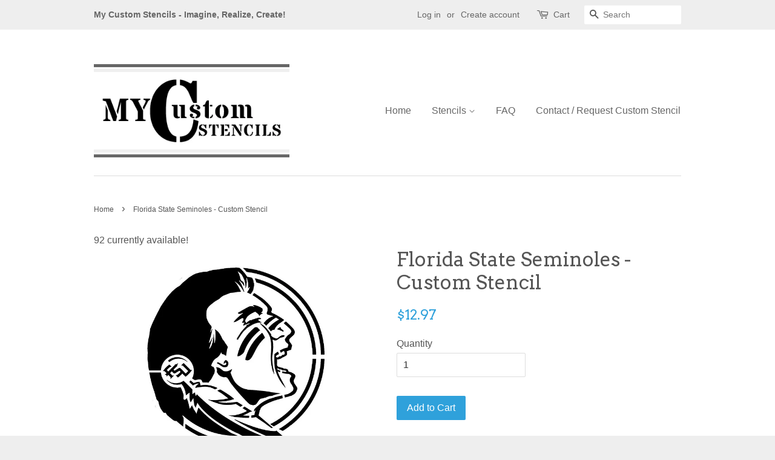

--- FILE ---
content_type: text/html; charset=utf-8
request_url: https://mycustomstencils.com/products/florida-state-seminoles-custom-stencil
body_size: 16170
content:
<!doctype html>
<!--[if lt IE 7]><html class="no-js lt-ie9 lt-ie8 lt-ie7" lang="en"> <![endif]-->
<!--[if IE 7]><html class="no-js lt-ie9 lt-ie8" lang="en"> <![endif]-->
<!--[if IE 8]><html class="no-js lt-ie9" lang="en"> <![endif]-->
<!--[if IE 9 ]><html class="ie9 no-js"> <![endif]-->
<!--[if (gt IE 9)|!(IE)]><!--> <html class="no-js"> <!--<![endif]-->
<head>

  <!-- Basic page needs ================================================== -->
  <meta charset="utf-8">
  <meta http-equiv="X-UA-Compatible" content="IE=edge,chrome=1">
  
<!-- VACATION MESSAGE
<center><bold><br><br><font style="color:red;font-size:24px;">***** I AM CURRENTLY AWAY *****</font><font style="color:red;font-size:24px;"><br>You may still purchase items but I will not be able to fulfill and ship any orders until I return.</font><font style="color:red;font-size:24px;"><br>I plan to be back late afternoon on Monday, April 14.</font><font style="color:black;font-size:24px;"><br>Thank you soooooo much for your understanding and patience.</font></bold></center><br><br>
VACATION MESSAGE --!>

  
  <link rel="shortcut icon" href="//mycustomstencils.com/cdn/shop/t/5/assets/favicon.png?v=123155842796320126011472500354" type="image/png" />
  

  <!-- Title and description ================================================== -->
  <title>
  Florida State Seminoles - Custom Stencil &ndash; My Custom Stencils
  </title>

  
  <meta name="description" content="Reusable high quality custom stencils with fast free shipping. Imagine, Realize, Create!">
  

  <!-- Social meta ================================================== -->
  

  <meta property="og:type" content="product">
  <meta property="og:title" content="Florida State Seminoles - Custom Stencil">
  <meta property="og:url" content="https://mycustomstencils.com/products/florida-state-seminoles-custom-stencil">
  
  <meta property="og:image" content="http://mycustomstencils.com/cdn/shop/products/Robert_1_e74fc828-77c0-4ee5-bea1-60f927aa8c50_grande.jpg?v=1569621782">
  <meta property="og:image:secure_url" content="https://mycustomstencils.com/cdn/shop/products/Robert_1_e74fc828-77c0-4ee5-bea1-60f927aa8c50_grande.jpg?v=1569621782">
  
  <meta property="og:price:amount" content="12.97">
  <meta property="og:price:currency" content="USD">



  <meta property="og:description" content="Reusable high quality custom stencils with fast free shipping. Imagine, Realize, Create!">


<meta property="og:site_name" content="My Custom Stencils">


  <meta name="twitter:card" content="summary">



  <meta name="twitter:title" content="Florida State Seminoles - Custom Stencil">
  <meta name="twitter:description" content="
Designs are cut on reusable 8.5&quot; x 11&quot; quality mylar plastic, non-adhesive sheets that are 0.2mm thick.
Suitable for airbrushing, sponges, paint brushes, spray paint, etc., and food safe.
Stencils ar">
  <meta name="twitter:image" content="https://mycustomstencils.com/cdn/shop/products/Robert_1_e74fc828-77c0-4ee5-bea1-60f927aa8c50_large.jpg?v=1569621782">
  <meta name="twitter:image:width" content="480">
  <meta name="twitter:image:height" content="480">



  <!-- Helpers ================================================== -->
  <link rel="canonical" href="https://mycustomstencils.com/products/florida-state-seminoles-custom-stencil">
  <meta name="viewport" content="width=device-width,initial-scale=1">
  <meta name="theme-color" content="#2fa1db">

  <!-- CSS ================================================== -->
  <link href="//mycustomstencils.com/cdn/shop/t/5/assets/timber.scss.css?v=9024836529779548351665786819" rel="stylesheet" type="text/css" media="all" />
  <link href="//mycustomstencils.com/cdn/shop/t/5/assets/theme.scss.css?v=7822380681685165411665786819" rel="stylesheet" type="text/css" media="all" />

  

  
    
    
    <link href="//fonts.googleapis.com/css?family=Arvo:400" rel="stylesheet" type="text/css" media="all" />
  




  <!-- Header hook for plugins ================================================== -->
  <script>window.performance && window.performance.mark && window.performance.mark('shopify.content_for_header.start');</script><meta id="shopify-digital-wallet" name="shopify-digital-wallet" content="/14515986/digital_wallets/dialog">
<meta name="shopify-checkout-api-token" content="fed1e2a2d16df571492026deee9dd809">
<link rel="alternate" type="application/json+oembed" href="https://mycustomstencils.com/products/florida-state-seminoles-custom-stencil.oembed">
<script async="async" src="/checkouts/internal/preloads.js?locale=en-US"></script>
<link rel="preconnect" href="https://shop.app" crossorigin="anonymous">
<script async="async" src="https://shop.app/checkouts/internal/preloads.js?locale=en-US&shop_id=14515986" crossorigin="anonymous"></script>
<script id="apple-pay-shop-capabilities" type="application/json">{"shopId":14515986,"countryCode":"US","currencyCode":"USD","merchantCapabilities":["supports3DS"],"merchantId":"gid:\/\/shopify\/Shop\/14515986","merchantName":"My Custom Stencils","requiredBillingContactFields":["postalAddress","email"],"requiredShippingContactFields":["postalAddress","email"],"shippingType":"shipping","supportedNetworks":["visa","masterCard","amex","discover","elo","jcb"],"total":{"type":"pending","label":"My Custom Stencils","amount":"1.00"},"shopifyPaymentsEnabled":true,"supportsSubscriptions":true}</script>
<script id="shopify-features" type="application/json">{"accessToken":"fed1e2a2d16df571492026deee9dd809","betas":["rich-media-storefront-analytics"],"domain":"mycustomstencils.com","predictiveSearch":true,"shopId":14515986,"locale":"en"}</script>
<script>var Shopify = Shopify || {};
Shopify.shop = "my-custom-stencils.myshopify.com";
Shopify.locale = "en";
Shopify.currency = {"active":"USD","rate":"1.0"};
Shopify.country = "US";
Shopify.theme = {"name":"Minimal","id":123103233,"schema_name":null,"schema_version":null,"theme_store_id":380,"role":"main"};
Shopify.theme.handle = "null";
Shopify.theme.style = {"id":null,"handle":null};
Shopify.cdnHost = "mycustomstencils.com/cdn";
Shopify.routes = Shopify.routes || {};
Shopify.routes.root = "/";</script>
<script type="module">!function(o){(o.Shopify=o.Shopify||{}).modules=!0}(window);</script>
<script>!function(o){function n(){var o=[];function n(){o.push(Array.prototype.slice.apply(arguments))}return n.q=o,n}var t=o.Shopify=o.Shopify||{};t.loadFeatures=n(),t.autoloadFeatures=n()}(window);</script>
<script>
  window.ShopifyPay = window.ShopifyPay || {};
  window.ShopifyPay.apiHost = "shop.app\/pay";
  window.ShopifyPay.redirectState = null;
</script>
<script id="shop-js-analytics" type="application/json">{"pageType":"product"}</script>
<script defer="defer" async type="module" src="//mycustomstencils.com/cdn/shopifycloud/shop-js/modules/v2/client.init-shop-cart-sync_IZsNAliE.en.esm.js"></script>
<script defer="defer" async type="module" src="//mycustomstencils.com/cdn/shopifycloud/shop-js/modules/v2/chunk.common_0OUaOowp.esm.js"></script>
<script type="module">
  await import("//mycustomstencils.com/cdn/shopifycloud/shop-js/modules/v2/client.init-shop-cart-sync_IZsNAliE.en.esm.js");
await import("//mycustomstencils.com/cdn/shopifycloud/shop-js/modules/v2/chunk.common_0OUaOowp.esm.js");

  window.Shopify.SignInWithShop?.initShopCartSync?.({"fedCMEnabled":true,"windoidEnabled":true});

</script>
<script>
  window.Shopify = window.Shopify || {};
  if (!window.Shopify.featureAssets) window.Shopify.featureAssets = {};
  window.Shopify.featureAssets['shop-js'] = {"shop-cart-sync":["modules/v2/client.shop-cart-sync_DLOhI_0X.en.esm.js","modules/v2/chunk.common_0OUaOowp.esm.js"],"init-fed-cm":["modules/v2/client.init-fed-cm_C6YtU0w6.en.esm.js","modules/v2/chunk.common_0OUaOowp.esm.js"],"shop-button":["modules/v2/client.shop-button_BCMx7GTG.en.esm.js","modules/v2/chunk.common_0OUaOowp.esm.js"],"shop-cash-offers":["modules/v2/client.shop-cash-offers_BT26qb5j.en.esm.js","modules/v2/chunk.common_0OUaOowp.esm.js","modules/v2/chunk.modal_CGo_dVj3.esm.js"],"init-windoid":["modules/v2/client.init-windoid_B9PkRMql.en.esm.js","modules/v2/chunk.common_0OUaOowp.esm.js"],"init-shop-email-lookup-coordinator":["modules/v2/client.init-shop-email-lookup-coordinator_DZkqjsbU.en.esm.js","modules/v2/chunk.common_0OUaOowp.esm.js"],"shop-toast-manager":["modules/v2/client.shop-toast-manager_Di2EnuM7.en.esm.js","modules/v2/chunk.common_0OUaOowp.esm.js"],"shop-login-button":["modules/v2/client.shop-login-button_BtqW_SIO.en.esm.js","modules/v2/chunk.common_0OUaOowp.esm.js","modules/v2/chunk.modal_CGo_dVj3.esm.js"],"avatar":["modules/v2/client.avatar_BTnouDA3.en.esm.js"],"pay-button":["modules/v2/client.pay-button_CWa-C9R1.en.esm.js","modules/v2/chunk.common_0OUaOowp.esm.js"],"init-shop-cart-sync":["modules/v2/client.init-shop-cart-sync_IZsNAliE.en.esm.js","modules/v2/chunk.common_0OUaOowp.esm.js"],"init-customer-accounts":["modules/v2/client.init-customer-accounts_DenGwJTU.en.esm.js","modules/v2/client.shop-login-button_BtqW_SIO.en.esm.js","modules/v2/chunk.common_0OUaOowp.esm.js","modules/v2/chunk.modal_CGo_dVj3.esm.js"],"init-shop-for-new-customer-accounts":["modules/v2/client.init-shop-for-new-customer-accounts_JdHXxpS9.en.esm.js","modules/v2/client.shop-login-button_BtqW_SIO.en.esm.js","modules/v2/chunk.common_0OUaOowp.esm.js","modules/v2/chunk.modal_CGo_dVj3.esm.js"],"init-customer-accounts-sign-up":["modules/v2/client.init-customer-accounts-sign-up_D6__K_p8.en.esm.js","modules/v2/client.shop-login-button_BtqW_SIO.en.esm.js","modules/v2/chunk.common_0OUaOowp.esm.js","modules/v2/chunk.modal_CGo_dVj3.esm.js"],"checkout-modal":["modules/v2/client.checkout-modal_C_ZQDY6s.en.esm.js","modules/v2/chunk.common_0OUaOowp.esm.js","modules/v2/chunk.modal_CGo_dVj3.esm.js"],"shop-follow-button":["modules/v2/client.shop-follow-button_XetIsj8l.en.esm.js","modules/v2/chunk.common_0OUaOowp.esm.js","modules/v2/chunk.modal_CGo_dVj3.esm.js"],"lead-capture":["modules/v2/client.lead-capture_DvA72MRN.en.esm.js","modules/v2/chunk.common_0OUaOowp.esm.js","modules/v2/chunk.modal_CGo_dVj3.esm.js"],"shop-login":["modules/v2/client.shop-login_ClXNxyh6.en.esm.js","modules/v2/chunk.common_0OUaOowp.esm.js","modules/v2/chunk.modal_CGo_dVj3.esm.js"],"payment-terms":["modules/v2/client.payment-terms_CNlwjfZz.en.esm.js","modules/v2/chunk.common_0OUaOowp.esm.js","modules/v2/chunk.modal_CGo_dVj3.esm.js"]};
</script>
<script id="__st">var __st={"a":14515986,"offset":-18000,"reqid":"f3725cc1-96ea-4298-aec8-22026dccea80-1768500815","pageurl":"mycustomstencils.com\/products\/florida-state-seminoles-custom-stencil","u":"30799b9d9c29","p":"product","rtyp":"product","rid":4165138579515};</script>
<script>window.ShopifyPaypalV4VisibilityTracking = true;</script>
<script id="captcha-bootstrap">!function(){'use strict';const t='contact',e='account',n='new_comment',o=[[t,t],['blogs',n],['comments',n],[t,'customer']],c=[[e,'customer_login'],[e,'guest_login'],[e,'recover_customer_password'],[e,'create_customer']],r=t=>t.map((([t,e])=>`form[action*='/${t}']:not([data-nocaptcha='true']) input[name='form_type'][value='${e}']`)).join(','),a=t=>()=>t?[...document.querySelectorAll(t)].map((t=>t.form)):[];function s(){const t=[...o],e=r(t);return a(e)}const i='password',u='form_key',d=['recaptcha-v3-token','g-recaptcha-response','h-captcha-response',i],f=()=>{try{return window.sessionStorage}catch{return}},m='__shopify_v',_=t=>t.elements[u];function p(t,e,n=!1){try{const o=window.sessionStorage,c=JSON.parse(o.getItem(e)),{data:r}=function(t){const{data:e,action:n}=t;return t[m]||n?{data:e,action:n}:{data:t,action:n}}(c);for(const[e,n]of Object.entries(r))t.elements[e]&&(t.elements[e].value=n);n&&o.removeItem(e)}catch(o){console.error('form repopulation failed',{error:o})}}const l='form_type',E='cptcha';function T(t){t.dataset[E]=!0}const w=window,h=w.document,L='Shopify',v='ce_forms',y='captcha';let A=!1;((t,e)=>{const n=(g='f06e6c50-85a8-45c8-87d0-21a2b65856fe',I='https://cdn.shopify.com/shopifycloud/storefront-forms-hcaptcha/ce_storefront_forms_captcha_hcaptcha.v1.5.2.iife.js',D={infoText:'Protected by hCaptcha',privacyText:'Privacy',termsText:'Terms'},(t,e,n)=>{const o=w[L][v],c=o.bindForm;if(c)return c(t,g,e,D).then(n);var r;o.q.push([[t,g,e,D],n]),r=I,A||(h.body.append(Object.assign(h.createElement('script'),{id:'captcha-provider',async:!0,src:r})),A=!0)});var g,I,D;w[L]=w[L]||{},w[L][v]=w[L][v]||{},w[L][v].q=[],w[L][y]=w[L][y]||{},w[L][y].protect=function(t,e){n(t,void 0,e),T(t)},Object.freeze(w[L][y]),function(t,e,n,w,h,L){const[v,y,A,g]=function(t,e,n){const i=e?o:[],u=t?c:[],d=[...i,...u],f=r(d),m=r(i),_=r(d.filter((([t,e])=>n.includes(e))));return[a(f),a(m),a(_),s()]}(w,h,L),I=t=>{const e=t.target;return e instanceof HTMLFormElement?e:e&&e.form},D=t=>v().includes(t);t.addEventListener('submit',(t=>{const e=I(t);if(!e)return;const n=D(e)&&!e.dataset.hcaptchaBound&&!e.dataset.recaptchaBound,o=_(e),c=g().includes(e)&&(!o||!o.value);(n||c)&&t.preventDefault(),c&&!n&&(function(t){try{if(!f())return;!function(t){const e=f();if(!e)return;const n=_(t);if(!n)return;const o=n.value;o&&e.removeItem(o)}(t);const e=Array.from(Array(32),(()=>Math.random().toString(36)[2])).join('');!function(t,e){_(t)||t.append(Object.assign(document.createElement('input'),{type:'hidden',name:u})),t.elements[u].value=e}(t,e),function(t,e){const n=f();if(!n)return;const o=[...t.querySelectorAll(`input[type='${i}']`)].map((({name:t})=>t)),c=[...d,...o],r={};for(const[a,s]of new FormData(t).entries())c.includes(a)||(r[a]=s);n.setItem(e,JSON.stringify({[m]:1,action:t.action,data:r}))}(t,e)}catch(e){console.error('failed to persist form',e)}}(e),e.submit())}));const S=(t,e)=>{t&&!t.dataset[E]&&(n(t,e.some((e=>e===t))),T(t))};for(const o of['focusin','change'])t.addEventListener(o,(t=>{const e=I(t);D(e)&&S(e,y())}));const B=e.get('form_key'),M=e.get(l),P=B&&M;t.addEventListener('DOMContentLoaded',(()=>{const t=y();if(P)for(const e of t)e.elements[l].value===M&&p(e,B);[...new Set([...A(),...v().filter((t=>'true'===t.dataset.shopifyCaptcha))])].forEach((e=>S(e,t)))}))}(h,new URLSearchParams(w.location.search),n,t,e,['guest_login'])})(!0,!0)}();</script>
<script integrity="sha256-4kQ18oKyAcykRKYeNunJcIwy7WH5gtpwJnB7kiuLZ1E=" data-source-attribution="shopify.loadfeatures" defer="defer" src="//mycustomstencils.com/cdn/shopifycloud/storefront/assets/storefront/load_feature-a0a9edcb.js" crossorigin="anonymous"></script>
<script crossorigin="anonymous" defer="defer" src="//mycustomstencils.com/cdn/shopifycloud/storefront/assets/shopify_pay/storefront-65b4c6d7.js?v=20250812"></script>
<script data-source-attribution="shopify.dynamic_checkout.dynamic.init">var Shopify=Shopify||{};Shopify.PaymentButton=Shopify.PaymentButton||{isStorefrontPortableWallets:!0,init:function(){window.Shopify.PaymentButton.init=function(){};var t=document.createElement("script");t.src="https://mycustomstencils.com/cdn/shopifycloud/portable-wallets/latest/portable-wallets.en.js",t.type="module",document.head.appendChild(t)}};
</script>
<script data-source-attribution="shopify.dynamic_checkout.buyer_consent">
  function portableWalletsHideBuyerConsent(e){var t=document.getElementById("shopify-buyer-consent"),n=document.getElementById("shopify-subscription-policy-button");t&&n&&(t.classList.add("hidden"),t.setAttribute("aria-hidden","true"),n.removeEventListener("click",e))}function portableWalletsShowBuyerConsent(e){var t=document.getElementById("shopify-buyer-consent"),n=document.getElementById("shopify-subscription-policy-button");t&&n&&(t.classList.remove("hidden"),t.removeAttribute("aria-hidden"),n.addEventListener("click",e))}window.Shopify?.PaymentButton&&(window.Shopify.PaymentButton.hideBuyerConsent=portableWalletsHideBuyerConsent,window.Shopify.PaymentButton.showBuyerConsent=portableWalletsShowBuyerConsent);
</script>
<script data-source-attribution="shopify.dynamic_checkout.cart.bootstrap">document.addEventListener("DOMContentLoaded",(function(){function t(){return document.querySelector("shopify-accelerated-checkout-cart, shopify-accelerated-checkout")}if(t())Shopify.PaymentButton.init();else{new MutationObserver((function(e,n){t()&&(Shopify.PaymentButton.init(),n.disconnect())})).observe(document.body,{childList:!0,subtree:!0})}}));
</script>
<link id="shopify-accelerated-checkout-styles" rel="stylesheet" media="screen" href="https://mycustomstencils.com/cdn/shopifycloud/portable-wallets/latest/accelerated-checkout-backwards-compat.css" crossorigin="anonymous">
<style id="shopify-accelerated-checkout-cart">
        #shopify-buyer-consent {
  margin-top: 1em;
  display: inline-block;
  width: 100%;
}

#shopify-buyer-consent.hidden {
  display: none;
}

#shopify-subscription-policy-button {
  background: none;
  border: none;
  padding: 0;
  text-decoration: underline;
  font-size: inherit;
  cursor: pointer;
}

#shopify-subscription-policy-button::before {
  box-shadow: none;
}

      </style>

<script>window.performance && window.performance.mark && window.performance.mark('shopify.content_for_header.end');</script>

  

<!--[if lt IE 9]>
<script src="//cdnjs.cloudflare.com/ajax/libs/html5shiv/3.7.2/html5shiv.min.js" type="text/javascript"></script>
<script src="//mycustomstencils.com/cdn/shop/t/5/assets/respond.min.js?v=52248677837542619231472496384" type="text/javascript"></script>
<link href="//mycustomstencils.com/cdn/shop/t/5/assets/respond-proxy.html" id="respond-proxy" rel="respond-proxy" />
<link href="//mycustomstencils.com/search?q=449b5f84f2931d54a6f638d988d978c7" id="respond-redirect" rel="respond-redirect" />
<script src="//mycustomstencils.com/search?q=449b5f84f2931d54a6f638d988d978c7" type="text/javascript"></script>
<![endif]-->



  <script src="//ajax.googleapis.com/ajax/libs/jquery/1.11.0/jquery.min.js" type="text/javascript"></script>
  <script src="//mycustomstencils.com/cdn/shop/t/5/assets/modernizr.min.js?v=26620055551102246001472496384" type="text/javascript"></script>

  
  

<link href="https://monorail-edge.shopifysvc.com" rel="dns-prefetch">
<script>(function(){if ("sendBeacon" in navigator && "performance" in window) {try {var session_token_from_headers = performance.getEntriesByType('navigation')[0].serverTiming.find(x => x.name == '_s').description;} catch {var session_token_from_headers = undefined;}var session_cookie_matches = document.cookie.match(/_shopify_s=([^;]*)/);var session_token_from_cookie = session_cookie_matches && session_cookie_matches.length === 2 ? session_cookie_matches[1] : "";var session_token = session_token_from_headers || session_token_from_cookie || "";function handle_abandonment_event(e) {var entries = performance.getEntries().filter(function(entry) {return /monorail-edge.shopifysvc.com/.test(entry.name);});if (!window.abandonment_tracked && entries.length === 0) {window.abandonment_tracked = true;var currentMs = Date.now();var navigation_start = performance.timing.navigationStart;var payload = {shop_id: 14515986,url: window.location.href,navigation_start,duration: currentMs - navigation_start,session_token,page_type: "product"};window.navigator.sendBeacon("https://monorail-edge.shopifysvc.com/v1/produce", JSON.stringify({schema_id: "online_store_buyer_site_abandonment/1.1",payload: payload,metadata: {event_created_at_ms: currentMs,event_sent_at_ms: currentMs}}));}}window.addEventListener('pagehide', handle_abandonment_event);}}());</script>
<script id="web-pixels-manager-setup">(function e(e,d,r,n,o){if(void 0===o&&(o={}),!Boolean(null===(a=null===(i=window.Shopify)||void 0===i?void 0:i.analytics)||void 0===a?void 0:a.replayQueue)){var i,a;window.Shopify=window.Shopify||{};var t=window.Shopify;t.analytics=t.analytics||{};var s=t.analytics;s.replayQueue=[],s.publish=function(e,d,r){return s.replayQueue.push([e,d,r]),!0};try{self.performance.mark("wpm:start")}catch(e){}var l=function(){var e={modern:/Edge?\/(1{2}[4-9]|1[2-9]\d|[2-9]\d{2}|\d{4,})\.\d+(\.\d+|)|Firefox\/(1{2}[4-9]|1[2-9]\d|[2-9]\d{2}|\d{4,})\.\d+(\.\d+|)|Chrom(ium|e)\/(9{2}|\d{3,})\.\d+(\.\d+|)|(Maci|X1{2}).+ Version\/(15\.\d+|(1[6-9]|[2-9]\d|\d{3,})\.\d+)([,.]\d+|)( \(\w+\)|)( Mobile\/\w+|) Safari\/|Chrome.+OPR\/(9{2}|\d{3,})\.\d+\.\d+|(CPU[ +]OS|iPhone[ +]OS|CPU[ +]iPhone|CPU IPhone OS|CPU iPad OS)[ +]+(15[._]\d+|(1[6-9]|[2-9]\d|\d{3,})[._]\d+)([._]\d+|)|Android:?[ /-](13[3-9]|1[4-9]\d|[2-9]\d{2}|\d{4,})(\.\d+|)(\.\d+|)|Android.+Firefox\/(13[5-9]|1[4-9]\d|[2-9]\d{2}|\d{4,})\.\d+(\.\d+|)|Android.+Chrom(ium|e)\/(13[3-9]|1[4-9]\d|[2-9]\d{2}|\d{4,})\.\d+(\.\d+|)|SamsungBrowser\/([2-9]\d|\d{3,})\.\d+/,legacy:/Edge?\/(1[6-9]|[2-9]\d|\d{3,})\.\d+(\.\d+|)|Firefox\/(5[4-9]|[6-9]\d|\d{3,})\.\d+(\.\d+|)|Chrom(ium|e)\/(5[1-9]|[6-9]\d|\d{3,})\.\d+(\.\d+|)([\d.]+$|.*Safari\/(?![\d.]+ Edge\/[\d.]+$))|(Maci|X1{2}).+ Version\/(10\.\d+|(1[1-9]|[2-9]\d|\d{3,})\.\d+)([,.]\d+|)( \(\w+\)|)( Mobile\/\w+|) Safari\/|Chrome.+OPR\/(3[89]|[4-9]\d|\d{3,})\.\d+\.\d+|(CPU[ +]OS|iPhone[ +]OS|CPU[ +]iPhone|CPU IPhone OS|CPU iPad OS)[ +]+(10[._]\d+|(1[1-9]|[2-9]\d|\d{3,})[._]\d+)([._]\d+|)|Android:?[ /-](13[3-9]|1[4-9]\d|[2-9]\d{2}|\d{4,})(\.\d+|)(\.\d+|)|Mobile Safari.+OPR\/([89]\d|\d{3,})\.\d+\.\d+|Android.+Firefox\/(13[5-9]|1[4-9]\d|[2-9]\d{2}|\d{4,})\.\d+(\.\d+|)|Android.+Chrom(ium|e)\/(13[3-9]|1[4-9]\d|[2-9]\d{2}|\d{4,})\.\d+(\.\d+|)|Android.+(UC? ?Browser|UCWEB|U3)[ /]?(15\.([5-9]|\d{2,})|(1[6-9]|[2-9]\d|\d{3,})\.\d+)\.\d+|SamsungBrowser\/(5\.\d+|([6-9]|\d{2,})\.\d+)|Android.+MQ{2}Browser\/(14(\.(9|\d{2,})|)|(1[5-9]|[2-9]\d|\d{3,})(\.\d+|))(\.\d+|)|K[Aa][Ii]OS\/(3\.\d+|([4-9]|\d{2,})\.\d+)(\.\d+|)/},d=e.modern,r=e.legacy,n=navigator.userAgent;return n.match(d)?"modern":n.match(r)?"legacy":"unknown"}(),u="modern"===l?"modern":"legacy",c=(null!=n?n:{modern:"",legacy:""})[u],f=function(e){return[e.baseUrl,"/wpm","/b",e.hashVersion,"modern"===e.buildTarget?"m":"l",".js"].join("")}({baseUrl:d,hashVersion:r,buildTarget:u}),m=function(e){var d=e.version,r=e.bundleTarget,n=e.surface,o=e.pageUrl,i=e.monorailEndpoint;return{emit:function(e){var a=e.status,t=e.errorMsg,s=(new Date).getTime(),l=JSON.stringify({metadata:{event_sent_at_ms:s},events:[{schema_id:"web_pixels_manager_load/3.1",payload:{version:d,bundle_target:r,page_url:o,status:a,surface:n,error_msg:t},metadata:{event_created_at_ms:s}}]});if(!i)return console&&console.warn&&console.warn("[Web Pixels Manager] No Monorail endpoint provided, skipping logging."),!1;try{return self.navigator.sendBeacon.bind(self.navigator)(i,l)}catch(e){}var u=new XMLHttpRequest;try{return u.open("POST",i,!0),u.setRequestHeader("Content-Type","text/plain"),u.send(l),!0}catch(e){return console&&console.warn&&console.warn("[Web Pixels Manager] Got an unhandled error while logging to Monorail."),!1}}}}({version:r,bundleTarget:l,surface:e.surface,pageUrl:self.location.href,monorailEndpoint:e.monorailEndpoint});try{o.browserTarget=l,function(e){var d=e.src,r=e.async,n=void 0===r||r,o=e.onload,i=e.onerror,a=e.sri,t=e.scriptDataAttributes,s=void 0===t?{}:t,l=document.createElement("script"),u=document.querySelector("head"),c=document.querySelector("body");if(l.async=n,l.src=d,a&&(l.integrity=a,l.crossOrigin="anonymous"),s)for(var f in s)if(Object.prototype.hasOwnProperty.call(s,f))try{l.dataset[f]=s[f]}catch(e){}if(o&&l.addEventListener("load",o),i&&l.addEventListener("error",i),u)u.appendChild(l);else{if(!c)throw new Error("Did not find a head or body element to append the script");c.appendChild(l)}}({src:f,async:!0,onload:function(){if(!function(){var e,d;return Boolean(null===(d=null===(e=window.Shopify)||void 0===e?void 0:e.analytics)||void 0===d?void 0:d.initialized)}()){var d=window.webPixelsManager.init(e)||void 0;if(d){var r=window.Shopify.analytics;r.replayQueue.forEach((function(e){var r=e[0],n=e[1],o=e[2];d.publishCustomEvent(r,n,o)})),r.replayQueue=[],r.publish=d.publishCustomEvent,r.visitor=d.visitor,r.initialized=!0}}},onerror:function(){return m.emit({status:"failed",errorMsg:"".concat(f," has failed to load")})},sri:function(e){var d=/^sha384-[A-Za-z0-9+/=]+$/;return"string"==typeof e&&d.test(e)}(c)?c:"",scriptDataAttributes:o}),m.emit({status:"loading"})}catch(e){m.emit({status:"failed",errorMsg:(null==e?void 0:e.message)||"Unknown error"})}}})({shopId: 14515986,storefrontBaseUrl: "https://mycustomstencils.com",extensionsBaseUrl: "https://extensions.shopifycdn.com/cdn/shopifycloud/web-pixels-manager",monorailEndpoint: "https://monorail-edge.shopifysvc.com/unstable/produce_batch",surface: "storefront-renderer",enabledBetaFlags: ["2dca8a86"],webPixelsConfigList: [{"id":"58785980","eventPayloadVersion":"v1","runtimeContext":"LAX","scriptVersion":"1","type":"CUSTOM","privacyPurposes":["MARKETING"],"name":"Meta pixel (migrated)"},{"id":"75104444","eventPayloadVersion":"v1","runtimeContext":"LAX","scriptVersion":"1","type":"CUSTOM","privacyPurposes":["ANALYTICS"],"name":"Google Analytics tag (migrated)"},{"id":"shopify-app-pixel","configuration":"{}","eventPayloadVersion":"v1","runtimeContext":"STRICT","scriptVersion":"0450","apiClientId":"shopify-pixel","type":"APP","privacyPurposes":["ANALYTICS","MARKETING"]},{"id":"shopify-custom-pixel","eventPayloadVersion":"v1","runtimeContext":"LAX","scriptVersion":"0450","apiClientId":"shopify-pixel","type":"CUSTOM","privacyPurposes":["ANALYTICS","MARKETING"]}],isMerchantRequest: false,initData: {"shop":{"name":"My Custom Stencils","paymentSettings":{"currencyCode":"USD"},"myshopifyDomain":"my-custom-stencils.myshopify.com","countryCode":"US","storefrontUrl":"https:\/\/mycustomstencils.com"},"customer":null,"cart":null,"checkout":null,"productVariants":[{"price":{"amount":12.97,"currencyCode":"USD"},"product":{"title":"Florida State Seminoles - Custom Stencil","vendor":"My Custom Stencils","id":"4165138579515","untranslatedTitle":"Florida State Seminoles - Custom Stencil","url":"\/products\/florida-state-seminoles-custom-stencil","type":"Stencils"},"id":"30259961987131","image":{"src":"\/\/mycustomstencils.com\/cdn\/shop\/products\/Robert_1_e74fc828-77c0-4ee5-bea1-60f927aa8c50.jpg?v=1569621782"},"sku":null,"title":"Default Title","untranslatedTitle":"Default Title"}],"purchasingCompany":null},},"https://mycustomstencils.com/cdn","fcfee988w5aeb613cpc8e4bc33m6693e112",{"modern":"","legacy":""},{"shopId":"14515986","storefrontBaseUrl":"https:\/\/mycustomstencils.com","extensionBaseUrl":"https:\/\/extensions.shopifycdn.com\/cdn\/shopifycloud\/web-pixels-manager","surface":"storefront-renderer","enabledBetaFlags":"[\"2dca8a86\"]","isMerchantRequest":"false","hashVersion":"fcfee988w5aeb613cpc8e4bc33m6693e112","publish":"custom","events":"[[\"page_viewed\",{}],[\"product_viewed\",{\"productVariant\":{\"price\":{\"amount\":12.97,\"currencyCode\":\"USD\"},\"product\":{\"title\":\"Florida State Seminoles - Custom Stencil\",\"vendor\":\"My Custom Stencils\",\"id\":\"4165138579515\",\"untranslatedTitle\":\"Florida State Seminoles - Custom Stencil\",\"url\":\"\/products\/florida-state-seminoles-custom-stencil\",\"type\":\"Stencils\"},\"id\":\"30259961987131\",\"image\":{\"src\":\"\/\/mycustomstencils.com\/cdn\/shop\/products\/Robert_1_e74fc828-77c0-4ee5-bea1-60f927aa8c50.jpg?v=1569621782\"},\"sku\":null,\"title\":\"Default Title\",\"untranslatedTitle\":\"Default Title\"}}]]"});</script><script>
  window.ShopifyAnalytics = window.ShopifyAnalytics || {};
  window.ShopifyAnalytics.meta = window.ShopifyAnalytics.meta || {};
  window.ShopifyAnalytics.meta.currency = 'USD';
  var meta = {"product":{"id":4165138579515,"gid":"gid:\/\/shopify\/Product\/4165138579515","vendor":"My Custom Stencils","type":"Stencils","handle":"florida-state-seminoles-custom-stencil","variants":[{"id":30259961987131,"price":1297,"name":"Florida State Seminoles - Custom Stencil","public_title":null,"sku":null}],"remote":false},"page":{"pageType":"product","resourceType":"product","resourceId":4165138579515,"requestId":"f3725cc1-96ea-4298-aec8-22026dccea80-1768500815"}};
  for (var attr in meta) {
    window.ShopifyAnalytics.meta[attr] = meta[attr];
  }
</script>
<script class="analytics">
  (function () {
    var customDocumentWrite = function(content) {
      var jquery = null;

      if (window.jQuery) {
        jquery = window.jQuery;
      } else if (window.Checkout && window.Checkout.$) {
        jquery = window.Checkout.$;
      }

      if (jquery) {
        jquery('body').append(content);
      }
    };

    var hasLoggedConversion = function(token) {
      if (token) {
        return document.cookie.indexOf('loggedConversion=' + token) !== -1;
      }
      return false;
    }

    var setCookieIfConversion = function(token) {
      if (token) {
        var twoMonthsFromNow = new Date(Date.now());
        twoMonthsFromNow.setMonth(twoMonthsFromNow.getMonth() + 2);

        document.cookie = 'loggedConversion=' + token + '; expires=' + twoMonthsFromNow;
      }
    }

    var trekkie = window.ShopifyAnalytics.lib = window.trekkie = window.trekkie || [];
    if (trekkie.integrations) {
      return;
    }
    trekkie.methods = [
      'identify',
      'page',
      'ready',
      'track',
      'trackForm',
      'trackLink'
    ];
    trekkie.factory = function(method) {
      return function() {
        var args = Array.prototype.slice.call(arguments);
        args.unshift(method);
        trekkie.push(args);
        return trekkie;
      };
    };
    for (var i = 0; i < trekkie.methods.length; i++) {
      var key = trekkie.methods[i];
      trekkie[key] = trekkie.factory(key);
    }
    trekkie.load = function(config) {
      trekkie.config = config || {};
      trekkie.config.initialDocumentCookie = document.cookie;
      var first = document.getElementsByTagName('script')[0];
      var script = document.createElement('script');
      script.type = 'text/javascript';
      script.onerror = function(e) {
        var scriptFallback = document.createElement('script');
        scriptFallback.type = 'text/javascript';
        scriptFallback.onerror = function(error) {
                var Monorail = {
      produce: function produce(monorailDomain, schemaId, payload) {
        var currentMs = new Date().getTime();
        var event = {
          schema_id: schemaId,
          payload: payload,
          metadata: {
            event_created_at_ms: currentMs,
            event_sent_at_ms: currentMs
          }
        };
        return Monorail.sendRequest("https://" + monorailDomain + "/v1/produce", JSON.stringify(event));
      },
      sendRequest: function sendRequest(endpointUrl, payload) {
        // Try the sendBeacon API
        if (window && window.navigator && typeof window.navigator.sendBeacon === 'function' && typeof window.Blob === 'function' && !Monorail.isIos12()) {
          var blobData = new window.Blob([payload], {
            type: 'text/plain'
          });

          if (window.navigator.sendBeacon(endpointUrl, blobData)) {
            return true;
          } // sendBeacon was not successful

        } // XHR beacon

        var xhr = new XMLHttpRequest();

        try {
          xhr.open('POST', endpointUrl);
          xhr.setRequestHeader('Content-Type', 'text/plain');
          xhr.send(payload);
        } catch (e) {
          console.log(e);
        }

        return false;
      },
      isIos12: function isIos12() {
        return window.navigator.userAgent.lastIndexOf('iPhone; CPU iPhone OS 12_') !== -1 || window.navigator.userAgent.lastIndexOf('iPad; CPU OS 12_') !== -1;
      }
    };
    Monorail.produce('monorail-edge.shopifysvc.com',
      'trekkie_storefront_load_errors/1.1',
      {shop_id: 14515986,
      theme_id: 123103233,
      app_name: "storefront",
      context_url: window.location.href,
      source_url: "//mycustomstencils.com/cdn/s/trekkie.storefront.cd680fe47e6c39ca5d5df5f0a32d569bc48c0f27.min.js"});

        };
        scriptFallback.async = true;
        scriptFallback.src = '//mycustomstencils.com/cdn/s/trekkie.storefront.cd680fe47e6c39ca5d5df5f0a32d569bc48c0f27.min.js';
        first.parentNode.insertBefore(scriptFallback, first);
      };
      script.async = true;
      script.src = '//mycustomstencils.com/cdn/s/trekkie.storefront.cd680fe47e6c39ca5d5df5f0a32d569bc48c0f27.min.js';
      first.parentNode.insertBefore(script, first);
    };
    trekkie.load(
      {"Trekkie":{"appName":"storefront","development":false,"defaultAttributes":{"shopId":14515986,"isMerchantRequest":null,"themeId":123103233,"themeCityHash":"12391886431631017115","contentLanguage":"en","currency":"USD","eventMetadataId":"e4afc2d4-0427-4bdf-ab91-3726a2aa3721"},"isServerSideCookieWritingEnabled":true,"monorailRegion":"shop_domain","enabledBetaFlags":["65f19447"]},"Session Attribution":{},"S2S":{"facebookCapiEnabled":false,"source":"trekkie-storefront-renderer","apiClientId":580111}}
    );

    var loaded = false;
    trekkie.ready(function() {
      if (loaded) return;
      loaded = true;

      window.ShopifyAnalytics.lib = window.trekkie;

      var originalDocumentWrite = document.write;
      document.write = customDocumentWrite;
      try { window.ShopifyAnalytics.merchantGoogleAnalytics.call(this); } catch(error) {};
      document.write = originalDocumentWrite;

      window.ShopifyAnalytics.lib.page(null,{"pageType":"product","resourceType":"product","resourceId":4165138579515,"requestId":"f3725cc1-96ea-4298-aec8-22026dccea80-1768500815","shopifyEmitted":true});

      var match = window.location.pathname.match(/checkouts\/(.+)\/(thank_you|post_purchase)/)
      var token = match? match[1]: undefined;
      if (!hasLoggedConversion(token)) {
        setCookieIfConversion(token);
        window.ShopifyAnalytics.lib.track("Viewed Product",{"currency":"USD","variantId":30259961987131,"productId":4165138579515,"productGid":"gid:\/\/shopify\/Product\/4165138579515","name":"Florida State Seminoles - Custom Stencil","price":"12.97","sku":null,"brand":"My Custom Stencils","variant":null,"category":"Stencils","nonInteraction":true,"remote":false},undefined,undefined,{"shopifyEmitted":true});
      window.ShopifyAnalytics.lib.track("monorail:\/\/trekkie_storefront_viewed_product\/1.1",{"currency":"USD","variantId":30259961987131,"productId":4165138579515,"productGid":"gid:\/\/shopify\/Product\/4165138579515","name":"Florida State Seminoles - Custom Stencil","price":"12.97","sku":null,"brand":"My Custom Stencils","variant":null,"category":"Stencils","nonInteraction":true,"remote":false,"referer":"https:\/\/mycustomstencils.com\/products\/florida-state-seminoles-custom-stencil"});
      }
    });


        var eventsListenerScript = document.createElement('script');
        eventsListenerScript.async = true;
        eventsListenerScript.src = "//mycustomstencils.com/cdn/shopifycloud/storefront/assets/shop_events_listener-3da45d37.js";
        document.getElementsByTagName('head')[0].appendChild(eventsListenerScript);

})();</script>
  <script>
  if (!window.ga || (window.ga && typeof window.ga !== 'function')) {
    window.ga = function ga() {
      (window.ga.q = window.ga.q || []).push(arguments);
      if (window.Shopify && window.Shopify.analytics && typeof window.Shopify.analytics.publish === 'function') {
        window.Shopify.analytics.publish("ga_stub_called", {}, {sendTo: "google_osp_migration"});
      }
      console.error("Shopify's Google Analytics stub called with:", Array.from(arguments), "\nSee https://help.shopify.com/manual/promoting-marketing/pixels/pixel-migration#google for more information.");
    };
    if (window.Shopify && window.Shopify.analytics && typeof window.Shopify.analytics.publish === 'function') {
      window.Shopify.analytics.publish("ga_stub_initialized", {}, {sendTo: "google_osp_migration"});
    }
  }
</script>
<script
  defer
  src="https://mycustomstencils.com/cdn/shopifycloud/perf-kit/shopify-perf-kit-3.0.3.min.js"
  data-application="storefront-renderer"
  data-shop-id="14515986"
  data-render-region="gcp-us-central1"
  data-page-type="product"
  data-theme-instance-id="123103233"
  data-theme-name=""
  data-theme-version=""
  data-monorail-region="shop_domain"
  data-resource-timing-sampling-rate="10"
  data-shs="true"
  data-shs-beacon="true"
  data-shs-export-with-fetch="true"
  data-shs-logs-sample-rate="1"
  data-shs-beacon-endpoint="https://mycustomstencils.com/api/collect"
></script>
</head>

<body id="florida-state-seminoles-custom-stencil" class="template-product" >

  



<div class="header-bar">


  
  
  <div class="wrapper medium-down--hide">




    
    
    
    
    <div class="post-large--display-table">


        
      
      
      
      
      
        <div class="header-bar__left post-large--display-table-cell">

          
          
          

          
          
          

          

          
            <div class="header-bar__module header-bar__message">
              <strong>My Custom Stencils - Imagine, Realize, Create!</strong>
            </div>
          

        </div>
      

      <div class="header-bar__right post-large--display-table-cell">

        
          <ul class="header-bar__module header-bar__module--list">
            
              <li>
                <a href="/account/login" id="customer_login_link">Log in</a>
              </li>
              <li>or</li>
              <li>
                <a href="/account/register" id="customer_register_link">Create account</a>
              </li>
            
          </ul>
        

        <div class="header-bar__module">
          <span class="header-bar__sep" aria-hidden="true"></span>
          <a href="/cart" class="cart-page-link">
            <span class="icon icon-cart header-bar__cart-icon" aria-hidden="true"></span>
          </a>
        </div>

        <div class="header-bar__module">
          <a href="/cart" class="cart-page-link">
            Cart
            <span class="cart-count header-bar__cart-count hidden-count">0</span>
          </a>
        </div>

        
          
            <div class="header-bar__module header-bar__search">
              


  <form action="/search" method="get" class="header-bar__search-form clearfix" role="search">
    
    <button type="submit" class="btn icon-fallback-text header-bar__search-submit">
      <span class="icon icon-search" aria-hidden="true"></span>
      <span class="fallback-text">Search</span>
    </button>
    <input type="search" name="q" value="" aria-label="Search" class="header-bar__search-input" placeholder="Search">
  </form>


            </div>
          
        

      </div>
    </div>
  </div>
  <div class="wrapper post-large--hide">
    <button type="button" class="mobile-nav-trigger" id="MobileNavTrigger" data-menu-state="close">
      <span class="icon icon-hamburger" aria-hidden="true"></span>
      Menu
    </button>
    <a href="/cart" class="cart-page-link mobile-cart-page-link">
      <span class="icon icon-cart header-bar__cart-icon" aria-hidden="true"></span>
      Cart <span class="cart-count hidden-count">0</span>
    </a>
 
    
  </div>
    

  <ul id="MobileNav" class="mobile-nav post-large--hide">
  
  
  
  <li class="mobile-nav__link" aria-haspopup="true">
    
      <a href="/" class="mobile-nav">
        Home
      </a>
    
  </li>
  
  
  <li class="mobile-nav__link" aria-haspopup="true">
    
      <a href="/collections" class="mobile-nav__sublist-trigger">
        Stencils
        <span class="icon-fallback-text mobile-nav__sublist-expand">
  <span class="icon icon-plus" aria-hidden="true"></span>
  <span class="fallback-text">+</span>
</span>
<span class="icon-fallback-text mobile-nav__sublist-contract">
  <span class="icon icon-minus" aria-hidden="true"></span>
  <span class="fallback-text">-</span>
</span>
      </a>
      <ul class="mobile-nav__sublist">  
        
          <li class="mobile-nav__sublist-link">
            <a href="/collections/animal-stencils">Animals</a>
          </li>
        
          <li class="mobile-nav__sublist-link">
            <a href="/collections/all">All Stencils</a>
          </li>
        
          <li class="mobile-nav__sublist-link">
            <a href="/collections/alphabets-letters-numbers">Alphabets, Letters, Numbers</a>
          </li>
        
          <li class="mobile-nav__sublist-link">
            <a href="/collections/christmas-stencils">Christmas</a>
          </li>
        
          <li class="mobile-nav__sublist-link">
            <a href="/collections/holiday-stencils">Holidays</a>
          </li>
        
          <li class="mobile-nav__sublist-link">
            <a href="/collections/people-stencils">People</a>
          </li>
        
          <li class="mobile-nav__sublist-link">
            <a href="/collections/beer-whiskey-liquor-stencils">Beer, Whiskey, Liquor</a>
          </li>
        
          <li class="mobile-nav__sublist-link">
            <a href="/collections/man-cave">Man Cave</a>
          </li>
        
          <li class="mobile-nav__sublist-link">
            <a href="/collections/nature-stencils">Nature</a>
          </li>
        
          <li class="mobile-nav__sublist-link">
            <a href="/collections/americana-stencils">Americana</a>
          </li>
        
          <li class="mobile-nav__sublist-link">
            <a href="/collections/nautical-stencils">Nautical</a>
          </li>
        
          <li class="mobile-nav__sublist-link">
            <a href="/collections/miscellaneous">Miscellaneous</a>
          </li>
        
          <li class="mobile-nav__sublist-link">
            <a href="/collections/skull-stencils">Skulls</a>
          </li>
        
          <li class="mobile-nav__sublist-link">
            <a href="/collections/sports-stencils">Sports</a>
          </li>
        
          <li class="mobile-nav__sublist-link">
            <a href="/collections/thanksgiving-stencils">Thanksgiving</a>
          </li>
        
          <li class="mobile-nav__sublist-link">
            <a href="/collections/valentines-day-love-stencils">Valentines Day, Love</a>
          </li>
        
          <li class="mobile-nav__sublist-link">
            <a href="/collections/french-paris-stencils">French, Paris</a>
          </li>
        
          <li class="mobile-nav__sublist-link">
            <a href="/collections/military-weapons">Military & Weapons</a>
          </li>
        
          <li class="mobile-nav__sublist-link">
            <a href="/collections/western-stencils">Western</a>
          </li>
        
          <li class="mobile-nav__sublist-link">
            <a href="/collections/easter-stencils">Easter</a>
          </li>
        
          <li class="mobile-nav__sublist-link">
            <a href="/collections/wings-stencils">Wings</a>
          </li>
        
          <li class="mobile-nav__sublist-link">
            <a href="/collections/halloween-supernatural-stencils">Halloween / Spooky Creepy</a>
          </li>
        
          <li class="mobile-nav__sublist-link">
            <a href="/collections/superhero-stencils">Superheroes / Villians</a>
          </li>
        
          <li class="mobile-nav__sublist-link">
            <a href="/collections/words-phrases-sayings">Words, Phrases, Sayings</a>
          </li>
        
      </ul>
    
  </li>
  
  
  <li class="mobile-nav__link" aria-haspopup="true">
    
      <a href="/pages/faq" class="mobile-nav">
        FAQ
      </a>
    
  </li>
  
  
  <li class="mobile-nav__link" aria-haspopup="true">
    
      <a href="/pages/contact" class="mobile-nav">
        Contact / Request Custom Stencil
      </a>
    
  </li>
  

  
    
      <li class="mobile-nav__link">
        <a href="/account/login" id="customer_login_link">Log in</a>
      </li>
      <li class="mobile-nav__link">
        <a href="/account/register" id="customer_register_link">Create account</a>
      </li>
    
  
  
  <li class="mobile-nav__link">
    
      <div class="header-bar__module header-bar__search">
        


  <form action="/search" method="get" class="header-bar__search-form clearfix" role="search">
    
    <button type="submit" class="btn icon-fallback-text header-bar__search-submit">
      <span class="icon icon-search" aria-hidden="true"></span>
      <span class="fallback-text">Search</span>
    </button>
    <input type="search" name="q" value="" aria-label="Search" class="header-bar__search-input" placeholder="Search">
  </form>


      </div>
    
  </li>

  
  
  
  
</ul>

  

</div>


  <div id="fb-root"></div>
<script>(function(d, s, id) {
  var js, fjs = d.getElementsByTagName(s)[0];
  if (d.getElementById(id)) return;
  js = d.createElement(s); js.id = id;
  js.src = "//connect.facebook.net/en_US/sdk.js#xfbml=1&version=v2.7";
  fjs.parentNode.insertBefore(js, fjs);
}(document, 'script', 'facebook-jssdk'));</script>



<div style="text-align:center">
<div class="fb-like" data-layout="button" data-action="like" data-size="small" data-show-faces="true" data-share="true"></div>
<div class="fb-follow" data-href="https://www.facebook.com/MyCustomStencils/" data-layout="button" data-size="small" data-show-faces="false"></div>  
</div>  


  <header class="site-header" role="banner">
    <div class="wrapper">

      

      <div class="grid--full post-large--display-table">
        <div class="grid__item post-large--one-third post-large--display-table-cell">
          
            <div class="h1 site-header__logo post-large--left" itemscope itemtype="http://schema.org/Organization">
          
            
              <a href="/" itemprop="url">
                <img src="//mycustomstencils.com/cdn/shop/t/5/assets/logo.png?v=62381122614857553141472857219" alt="My Custom Stencils" itemprop="logo">
              </a>
            
          
            </div>
          
          
            <p class="header-message post-large--hide">
              <small><strong>My Custom Stencils - Imagine, Realize, Create!</strong></small>
            </p>
          
        </div>
        <div class="grid__item post-large--two-thirds post-large--display-table-cell medium-down--hide">
          



<ul class="site-nav post-large--text-right" role="navigation" id="AccessibleNav">
  
    
  
  
    
      <li >
        <a href="/" class="site-nav__link">Home</a>
      </li>
    
  
    
  
  
    
      <li class="site-nav--has-dropdown" aria-haspopup="true">
        <a href="/collections" class="site-nav__link">
          Stencils
          <span class="icon-fallback-text">
            <span class="icon icon-arrow-down" aria-hidden="true"></span>
          </span>
        </a>
        <ul class="site-nav__dropdown">
          
            <li>
              <a href="/collections/animal-stencils" class="site-nav__link">Animals</a>
            </li>
          
            <li>
              <a href="/collections/all" class="site-nav__link">All Stencils</a>
            </li>
          
            <li>
              <a href="/collections/alphabets-letters-numbers" class="site-nav__link">Alphabets, Letters, Numbers</a>
            </li>
          
            <li>
              <a href="/collections/christmas-stencils" class="site-nav__link">Christmas</a>
            </li>
          
            <li>
              <a href="/collections/holiday-stencils" class="site-nav__link">Holidays</a>
            </li>
          
            <li>
              <a href="/collections/people-stencils" class="site-nav__link">People</a>
            </li>
          
            <li>
              <a href="/collections/beer-whiskey-liquor-stencils" class="site-nav__link">Beer, Whiskey, Liquor</a>
            </li>
          
            <li>
              <a href="/collections/man-cave" class="site-nav__link">Man Cave</a>
            </li>
          
            <li>
              <a href="/collections/nature-stencils" class="site-nav__link">Nature</a>
            </li>
          
            <li>
              <a href="/collections/americana-stencils" class="site-nav__link">Americana</a>
            </li>
          
            <li>
              <a href="/collections/nautical-stencils" class="site-nav__link">Nautical</a>
            </li>
          
            <li>
              <a href="/collections/miscellaneous" class="site-nav__link">Miscellaneous</a>
            </li>
          
            <li>
              <a href="/collections/skull-stencils" class="site-nav__link">Skulls</a>
            </li>
          
            <li>
              <a href="/collections/sports-stencils" class="site-nav__link">Sports</a>
            </li>
          
            <li>
              <a href="/collections/thanksgiving-stencils" class="site-nav__link">Thanksgiving</a>
            </li>
          
            <li>
              <a href="/collections/valentines-day-love-stencils" class="site-nav__link">Valentines Day, Love</a>
            </li>
          
            <li>
              <a href="/collections/french-paris-stencils" class="site-nav__link">French, Paris</a>
            </li>
          
            <li>
              <a href="/collections/military-weapons" class="site-nav__link">Military &amp; Weapons</a>
            </li>
          
            <li>
              <a href="/collections/western-stencils" class="site-nav__link">Western</a>
            </li>
          
            <li>
              <a href="/collections/easter-stencils" class="site-nav__link">Easter</a>
            </li>
          
            <li>
              <a href="/collections/wings-stencils" class="site-nav__link">Wings</a>
            </li>
          
            <li>
              <a href="/collections/halloween-supernatural-stencils" class="site-nav__link">Halloween / Spooky Creepy</a>
            </li>
          
            <li>
              <a href="/collections/superhero-stencils" class="site-nav__link">Superheroes / Villians</a>
            </li>
          
            <li>
              <a href="/collections/words-phrases-sayings" class="site-nav__link">Words, Phrases, Sayings</a>
            </li>
          
        </ul>
      </li>
    
  
    
  
  
    
      <li >
        <a href="/pages/faq" class="site-nav__link">FAQ</a>
      </li>
    
  
    
  
  
    
      <li >
        <a href="/pages/contact" class="site-nav__link">Contact / Request Custom Stencil</a>
      </li>
    
  

  
</ul>



        </div>
      </div>

      

    </div>
  </header>

  <main class="wrapper main-content" role="main">
    <div class="grid">
        <div class="grid__item">
          <div itemscope itemtype="http://schema.org/Product">

  <meta itemprop="url" content="https://mycustomstencils.com/products/florida-state-seminoles-custom-stencil">
  <meta itemprop="image" content="//mycustomstencils.com/cdn/shop/products/Robert_1_e74fc828-77c0-4ee5-bea1-60f927aa8c50_grande.jpg?v=1569621782">

  <div class="section-header section-header--breadcrumb">
    

<nav class="breadcrumb" role="navigation" aria-label="breadcrumbs">
  <a href="/" title="Back to the frontpage">Home</a>

  

    
    <span aria-hidden="true" class="breadcrumb__sep">&rsaquo;</span>
    <span>Florida State Seminoles - Custom Stencil</span>

  
</nav>


  </div>

  
            <!--CARL-->
  
  
 
<!--VACATION-->
  <!--
<span style="color: #ff0000;"><strong>
FYI:  I am away until Thursday afternoon, August 20th.  I'm still taking orders but will be unable to process and fulfill any sales until I return.  
  <br>
  <br>
-->
 
  <div id="variant-inventory">
    
    
    92 currently available!


    
    
    

</div>
  </strong></span>
            <!--END CARL-->         
  
  
  
  <div class="product-single">
    <div class="grid product-single__hero">
      <div class="grid__item post-large--one-half">

        

          <div class="product-single__photos" id="ProductPhoto">
            
            <img src="//mycustomstencils.com/cdn/shop/products/Robert_1_e74fc828-77c0-4ee5-bea1-60f927aa8c50_1024x1024.jpg?v=1569621782" alt="Florida State Seminoles - Custom Stencil" id="ProductPhotoImg" data-image-id="12781088571451">
          </div>

          

        

        
 <!-- CARL TEST-->

           
            <hr class="hr--clear hr--small">
            <h2 class="h4">Share this Product</h2>
            



<div class="social-sharing normal" data-permalink="https://mycustomstencils.com/products/florida-state-seminoles-custom-stencil">

  
    <a target="_blank" href="//www.facebook.com/sharer.php?u=https://mycustomstencils.com/products/florida-state-seminoles-custom-stencil" class="share-facebook" title="Share on Facebook">
      <span class="icon icon-facebook" aria-hidden="true"></span>
      <span class="share-title" aria-hidden="true">Share</span>
      <span class="visually-hidden">Share on Facebook</span>
      
        <span class="share-count" aria-hidden="true">0</span>
      
    </a>
  

  
    <a target="_blank" href="//twitter.com/share?text=Florida%20State%20Seminoles%20-%20Custom%20Stencil&amp;url=https://mycustomstencils.com/products/florida-state-seminoles-custom-stencil" class="share-twitter" title="Tweet on Twitter">
      <span class="icon icon-twitter" aria-hidden="true"></span>
      <span class="share-title" aria-hidden="true">Tweet</span>
      <span class="visually-hidden">Tweet on Twitter</span>
    </a>
  

  

    
      <a target="_blank" href="//pinterest.com/pin/create/button/?url=https://mycustomstencils.com/products/florida-state-seminoles-custom-stencil&amp;media=http://mycustomstencils.com/cdn/shop/products/Robert_1_e74fc828-77c0-4ee5-bea1-60f927aa8c50_1024x1024.jpg?v=1569621782&amp;description=Florida%20State%20Seminoles%20-%20Custom%20Stencil" class="share-pinterest" title="Pin on Pinterest">
        <span class="icon icon-pinterest" aria-hidden="true"></span>
        <span class="share-title" aria-hidden="true">Pin it</span>
        <span class="visually-hidden">Pin on Pinterest</span>
        
          <span class="share-count" aria-hidden="true">0</span>
        
      </a>
    

    
      <a target="_blank" href="//fancy.com/fancyit?ItemURL=https://mycustomstencils.com/products/florida-state-seminoles-custom-stencil&amp;Title=Florida%20State%20Seminoles%20-%20Custom%20Stencil&amp;Category=Other&amp;ImageURL=//mycustomstencils.com/cdn/shop/products/Robert_1_e74fc828-77c0-4ee5-bea1-60f927aa8c50_1024x1024.jpg?v=1569621782" class="share-fancy" title="Add to Fancy">
        <span class="icon icon-fancy" aria-hidden="true"></span>
        <span class="share-title" aria-hidden="true">Fancy</span>
        <span class="visually-hidden">Add to Fancy</span>
      </a>
    

  

  
    <a target="_blank" href="//plus.google.com/share?url=https://mycustomstencils.com/products/florida-state-seminoles-custom-stencil" class="share-google" title="+1 on Google Plus">
      <!-- Cannot get Google+ share count with JS yet -->
      <span class="icon icon-google_plus" aria-hidden="true"></span>
      
        <span class="share-count" aria-hidden="true">+1</span>
        <span class="visually-hidden">+1 on Google Plus</span>
      
    </a>
  

</div>

          
          
             
               
               
<!-- CARL TEST-->        
        
        
        
        
        
        
        
        <ul class="gallery" class="hidden">
          
          <li data-image-id="12781088571451" class="gallery__item" data-mfp-src="//mycustomstencils.com/cdn/shop/products/Robert_1_e74fc828-77c0-4ee5-bea1-60f927aa8c50_1024x1024.jpg?v=1569621782"></li>
          
        </ul>
        

      </div>
      <div class="grid__item post-large--one-half">
        
        <h1 itemprop="name">Florida State Seminoles - Custom Stencil</h1>

        <div itemprop="offers" itemscope itemtype="http://schema.org/Offer">
          

          <meta itemprop="priceCurrency" content="USD">
          <link itemprop="availability" href="http://schema.org/InStock">

          <div class="product-single__prices">
            
              <span id="PriceA11y" class="visually-hidden">Regular price</span>
            
            <span id="ProductPrice" class="product-single__price" itemprop="price" content="12.97">
              $12.97
            </span> 


            
          </div>

          <form action="/cart/add" method="post" enctype="multipart/form-data" id="AddToCartForm">
            <select name="id" id="productSelect" class="product-single__variants">
              
                

                  <option  selected="selected"  data-sku="" value="30259961987131">Default Title - $12.97 USD</option>

                
              
            </select>

            <div class="product-single__quantity">
              <label for="Quantity">Quantity</label>
              <input type="number" id="Quantity" name="quantity" value="1" min="1" class="quantity-selector">
            </div>

            <button type="submit" name="add" id="AddToCart" class="btn">
              <span id="AddToCartText">Add to Cart</span>
            </button>
          </form>

        
          
          
          
          
          <div class="product-description rte" itemprop="description">
            <ul style="font-size:12px;">
<li>Designs are cut on reusable 8.5" x 11" quality mylar plastic, non-adhesive sheets that are 0.2mm thick.</li>
<li>Suitable for airbrushing, sponges, paint brushes, spray paint, etc., and food safe.</li>
<li>Stencils are packaged between sheets of heavy card-stock and placed inside a 12.5" x 9.5" Photo Stay Flats Cardboard Envelope Mailer.</li>
<li>I ship Monday thru Saturday, same or next day. Any orders placed on Saturday or Sunday will be mailed Monday morning.</li>
<li>Customer satisfaction is my #1 goal. Buy from me with confidence.</li>
<li>I also work on custom stencil requests (as time allows).  <a href="https://mycustomstencils.com/pages/contact">Contact Me</a> if you're looking for something unique.</li>
<li>Please note that I only ship within the US for orders made from this web site. If you are outside of the US and wish to make a purchase, <a href="https://mycustomstencils.com/pages/contact">Contact Me</a> for another option.</li>
<li>For more information and answers to other common questions, please <a href="https://mycustomstencils.com/pages/faq">view the FAQ Page</a>.</li>
</ul>
          </div>

<!-- <div style="text-align: left;">

<strong>8.5" x 11" Stencil Sheet.</strong>
  <br>
<strong>Quality 0.2mm / Reusable / Non-Adhesive. </strong>
  <br>
  <strong>FAST Free Shipping</strong> (Please note that I only ship within the US.  If you are outside of the US and wish to make a purchase, please <a title="Contact Us" href="/pages/contact">Contact Me</a>)

<br><br>
<span style="color: #ff0000;"><strong>Can't find what you're looking for?  I LOVE making custom stencils!</strong></span> <strong>( <a title="FAQ" href="/pages/faq">FAQ</a> | <a title="Contact Us" href="/pages/contact">Contact Me</a> )</strong>

</div>  -->
          

          

        </div>

      </div>
    </div>
  </div>

  
    





  <hr class="hr--clear hr--small">
  <div class="section-header section-header--medium">
    <h2 class="h4" class="section-header__title">More from this collection</h2>
  </div>
  <div class="grid-uniform grid-link__container">
    
    
    
      
        
          
          











<div class="grid__item post-large--one-quarter medium--one-quarter small--one-half">
  <a href="/collections/sports-stencils/products/2-men-fishing-in-boat-on-lake-8-5-x-11-sheet-custom-stencil-fast-free-shipping" class="grid-link">
    <span class="grid-link__image grid-link__image--product">
      
      
      <span class="grid-link__image-centered">
        <img src="//mycustomstencils.com/cdn/shop/products/0801211647_HDR_large.jpg?v=1627856836" alt="2 Men Fishing In Boat on Lake 8.5&quot; x 11&quot; Sheet Custom Stencil FAST FREE SHIPPING">
      </span>
    </span>
    <p class="grid-link__title">2 Men Fishing In Boat on Lake 8.5" x 11" Sheet Custom Stencil FAST FREE SHIPPING<br><font color="#ff0000">(98 In Stock)</font></p>
    
    <p class="grid-link__meta">
      
      
      
        
          <span class="visually-hidden">Regular price</span>
        
        $12.97
      
    </p>
  </a>

</div>

        
      
    
      
        
          
          











<div class="grid__item post-large--one-quarter medium--one-quarter small--one-half">
  <a href="/collections/sports-stencils/products/49ers-san-francisco-stencil" class="grid-link">
    <span class="grid-link__image grid-link__image--product">
      
      
      <span class="grid-link__image-centered">
        <img src="//mycustomstencils.com/cdn/shop/products/IMG_20161204_174258516_large.jpg?v=1480891953" alt="49ers San Francisco - Stencil">
      </span>
    </span>
    <p class="grid-link__title">49ers San Francisco - Stencil<br><font color="#ff0000">(97 In Stock)</font></p>
    
    <p class="grid-link__meta">
      
      
      
        
          <span class="visually-hidden">Regular price</span>
        
        $12.97
      
    </p>
  </a>

</div>

        
      
    
      
        
          
          











<div class="grid__item post-large--one-quarter medium--one-quarter small--one-half">
  <a href="/collections/sports-stencils/products/alabama-crimson-tide-big-al-elephant-custom-stencil" class="grid-link">
    <span class="grid-link__image grid-link__image--product">
      
      
      <span class="grid-link__image-centered">
        <img src="//mycustomstencils.com/cdn/shop/products/0328211143_HDR_large.jpg?v=1616950355" alt="Alabama Crimson Tide Big AL Elephant Custom Stencil">
      </span>
    </span>
    <p class="grid-link__title">Alabama Crimson Tide Big AL Elephant Custom Stencil<br><font color="#ff0000">(92 In Stock)</font></p>
    
    <p class="grid-link__meta">
      
      
      
        
          <span class="visually-hidden">Regular price</span>
        
        $12.97
      
    </p>
  </a>

</div>

        
      
    
      
        
          
          











<div class="grid__item post-large--one-quarter medium--one-quarter small--one-half">
  <a href="/collections/sports-stencils/products/arkansas-razorbacks-2-stencil" class="grid-link">
    <span class="grid-link__image grid-link__image--product">
      
      
      <span class="grid-link__image-centered">
        <img src="//mycustomstencils.com/cdn/shop/products/IMG_20170820_190136149_large.jpg?v=1503272230" alt="Arkansas Razorbacks #2 - Stencil">
      </span>
    </span>
    <p class="grid-link__title">Arkansas Razorbacks #2 - Stencil<br><font color="#ff0000">(96 In Stock)</font></p>
    
    <p class="grid-link__meta">
      
      
      
        
          <span class="visually-hidden">Regular price</span>
        
        $12.97
      
    </p>
  </a>

</div>

        
      
    
      
        
      
    
  </div>


  

</div>

<script src="//mycustomstencils.com/cdn/shopifycloud/storefront/assets/themes_support/option_selection-b017cd28.js" type="text/javascript"></script>
<script>
  var selectCallback = function(variant, selector) {
    timber.productPage({
      money_format: "${{amount}}",
      variant: variant,
      selector: selector,
      translations: {
        add_to_cart : "Add to Cart",
        sold_out : "Sold Out",
        unavailable : "Unavailable"
      }
    });
  };

  jQuery(function($) {
    new Shopify.OptionSelectors('productSelect', {
      product: {"id":4165138579515,"title":"Florida State Seminoles - Custom Stencil","handle":"florida-state-seminoles-custom-stencil","description":"\u003cul style=\"font-size:12px;\"\u003e\n\u003cli\u003eDesigns are cut on reusable 8.5\" x 11\" quality mylar plastic, non-adhesive sheets that are 0.2mm thick.\u003c\/li\u003e\n\u003cli\u003eSuitable for airbrushing, sponges, paint brushes, spray paint, etc., and food safe.\u003c\/li\u003e\n\u003cli\u003eStencils are packaged between sheets of heavy card-stock and placed inside a 12.5\" x 9.5\" Photo Stay Flats Cardboard Envelope Mailer.\u003c\/li\u003e\n\u003cli\u003eI ship Monday thru Saturday, same or next day. Any orders placed on Saturday or Sunday will be mailed Monday morning.\u003c\/li\u003e\n\u003cli\u003eCustomer satisfaction is my #1 goal. Buy from me with confidence.\u003c\/li\u003e\n\u003cli\u003eI also work on custom stencil requests (as time allows).  \u003ca href=\"https:\/\/mycustomstencils.com\/pages\/contact\"\u003eContact Me\u003c\/a\u003e if you're looking for something unique.\u003c\/li\u003e\n\u003cli\u003ePlease note that I only ship within the US for orders made from this web site. If you are outside of the US and wish to make a purchase, \u003ca href=\"https:\/\/mycustomstencils.com\/pages\/contact\"\u003eContact Me\u003c\/a\u003e for another option.\u003c\/li\u003e\n\u003cli\u003eFor more information and answers to other common questions, please \u003ca href=\"https:\/\/mycustomstencils.com\/pages\/faq\"\u003eview the FAQ Page\u003c\/a\u003e.\u003c\/li\u003e\n\u003c\/ul\u003e","published_at":"2019-09-27T18:02:45-04:00","created_at":"2019-09-27T18:02:45-04:00","vendor":"My Custom Stencils","type":"Stencils","tags":[],"price":1297,"price_min":1297,"price_max":1297,"available":true,"price_varies":false,"compare_at_price":null,"compare_at_price_min":0,"compare_at_price_max":0,"compare_at_price_varies":false,"variants":[{"id":30259961987131,"title":"Default Title","option1":"Default Title","option2":null,"option3":null,"sku":null,"requires_shipping":true,"taxable":false,"featured_image":null,"available":true,"name":"Florida State Seminoles - Custom Stencil","public_title":null,"options":["Default Title"],"price":1297,"weight":113,"compare_at_price":null,"inventory_quantity":20,"inventory_management":"shopify","inventory_policy":"deny","barcode":null,"requires_selling_plan":false,"selling_plan_allocations":[]}],"images":["\/\/mycustomstencils.com\/cdn\/shop\/products\/Robert_1_e74fc828-77c0-4ee5-bea1-60f927aa8c50.jpg?v=1569621782"],"featured_image":"\/\/mycustomstencils.com\/cdn\/shop\/products\/Robert_1_e74fc828-77c0-4ee5-bea1-60f927aa8c50.jpg?v=1569621782","options":["Title"],"media":[{"alt":null,"id":2554166542395,"position":1,"preview_image":{"aspect_ratio":1.294,"height":612,"width":792,"src":"\/\/mycustomstencils.com\/cdn\/shop\/products\/Robert_1_e74fc828-77c0-4ee5-bea1-60f927aa8c50.jpg?v=1569621782"},"aspect_ratio":1.294,"height":612,"media_type":"image","src":"\/\/mycustomstencils.com\/cdn\/shop\/products\/Robert_1_e74fc828-77c0-4ee5-bea1-60f927aa8c50.jpg?v=1569621782","width":792}],"requires_selling_plan":false,"selling_plan_groups":[],"content":"\u003cul style=\"font-size:12px;\"\u003e\n\u003cli\u003eDesigns are cut on reusable 8.5\" x 11\" quality mylar plastic, non-adhesive sheets that are 0.2mm thick.\u003c\/li\u003e\n\u003cli\u003eSuitable for airbrushing, sponges, paint brushes, spray paint, etc., and food safe.\u003c\/li\u003e\n\u003cli\u003eStencils are packaged between sheets of heavy card-stock and placed inside a 12.5\" x 9.5\" Photo Stay Flats Cardboard Envelope Mailer.\u003c\/li\u003e\n\u003cli\u003eI ship Monday thru Saturday, same or next day. Any orders placed on Saturday or Sunday will be mailed Monday morning.\u003c\/li\u003e\n\u003cli\u003eCustomer satisfaction is my #1 goal. Buy from me with confidence.\u003c\/li\u003e\n\u003cli\u003eI also work on custom stencil requests (as time allows).  \u003ca href=\"https:\/\/mycustomstencils.com\/pages\/contact\"\u003eContact Me\u003c\/a\u003e if you're looking for something unique.\u003c\/li\u003e\n\u003cli\u003ePlease note that I only ship within the US for orders made from this web site. If you are outside of the US and wish to make a purchase, \u003ca href=\"https:\/\/mycustomstencils.com\/pages\/contact\"\u003eContact Me\u003c\/a\u003e for another option.\u003c\/li\u003e\n\u003cli\u003eFor more information and answers to other common questions, please \u003ca href=\"https:\/\/mycustomstencils.com\/pages\/faq\"\u003eview the FAQ Page\u003c\/a\u003e.\u003c\/li\u003e\n\u003c\/ul\u003e"},
      onVariantSelected: selectCallback,
      enableHistoryState: true
    });

    // Add label if only one product option and it isn't 'Title'. Could be 'Size'.
    

    // Hide selectors if we only have 1 variant and its title contains 'Default'.
    
      $('.selector-wrapper').hide();
    
  });
</script>

        </div>
    </div>
  </main>

  <footer class="site-footer small--text-center" role="contentinfo">

    <div class="wrapper">

      <div class="grid-uniform">

        
        
        
        
        
        
        
        

        

        

        
          <div class="grid__item post-large--one-third medium--one-third">
            
            <h3 class="h4">Quick Links</h3>
            
            <ul class="site-footer__links">
              
                <li><a href="/">Home</a></li>
              
                <li><a href="/collections">Stencils</a></li>
              
                <li><a href="/pages/faq">FAQ</a></li>
              
                <li><a href="/pages/contact">Contact / Request Custom Stencil</a></li>
              
            </ul>
          </div>
        

        

        
          <div class="grid__item post-large--one-third medium--one-third">
            <h3 class="h4">Facebook Page</h3>
              
            <ul class="inline-list social-icons">
  
  
    <li>
      <a class="icon-fallback-text" href="https://www.facebook.com/MyCustomStencils" title="My Custom Stencils on Facebook">
        <span class="icon icon-facebook" aria-hidden="true"></span>
        <span class="fallback-text">Facebook</span>
      </a>
    </li>
  
  
  
  
  
  
  
  
  
  
</ul>

          </div>
        

        

        
          <div class="grid__item post-large--one-third medium--one-third">
            <h3 class="h4">Newsletter</h3>
            <p>Sign up for the latest news and offers</p>
            

<form action="//MyCustomStencils.us14.list-manage.com/subscribe/post?u=7bc2859e1b9e6f43d232415a1&amp;id=0bc2b02f1e" method="post" id="mc-embedded-subscribe-form" name="mc-embedded-subscribe-form" target="_blank" class="small--hide">
  <input type="email" value="" placeholder="Your email" name="EMAIL" id="mail" aria-label="Your email" autocorrect="off" autocapitalize="off">
  <input type="submit" class="btn" name="subscribe" id="subscribe" value="Subscribe">
</form>
<form action="//MyCustomStencils.us14.list-manage.com/subscribe/post?u=7bc2859e1b9e6f43d232415a1&amp;id=0bc2b02f1e" method="post" id="mc-embedded-subscribe-form" name="mc-embedded-subscribe-form" target="_blank" class="post-large--hide large--hide medium--hide input-group">
  <input type="email" value="" placeholder="Your email" name="EMAIL" id="mail" class="input-group-field" aria-label="Your email" autocorrect="off" autocapitalize="off">
  <span class="input-group-btn">
    <input type="submit" class="btn" name="subscribe" id="subscribe" value="Subscribe">
  </span>
</form>

          </div>
        
      </div>

      <hr class="hr--small hr--clear">

      <div class="grid">
        <div class="grid__item text-center">
          <p class="site-footer__links">Copyright &copy; 2026, <a href="/" title="">My Custom Stencils</a>. <a target="_blank" rel="nofollow" href="https://www.shopify.com?utm_campaign=poweredby&amp;utm_medium=shopify&amp;utm_source=onlinestore">Powered by Shopify</a></p>
        </div>
      </div>

      
        
        <div class="grid">
          <div class="grid__item text-center">
            
            <ul class="inline-list payment-icons">
              
                
                  <li>
                    <span class="icon-fallback-text">
                      <span class="icon icon-american_express" aria-hidden="true"></span>
                      <span class="fallback-text">american express</span>
                    </span>
                  </li>
                
              
                
              
                
                  <li>
                    <span class="icon-fallback-text">
                      <span class="icon icon-diners_club" aria-hidden="true"></span>
                      <span class="fallback-text">diners club</span>
                    </span>
                  </li>
                
              
                
                  <li>
                    <span class="icon-fallback-text">
                      <span class="icon icon-discover" aria-hidden="true"></span>
                      <span class="fallback-text">discover</span>
                    </span>
                  </li>
                
              
                
              
                
                  <li>
                    <span class="icon-fallback-text">
                      <span class="icon icon-master" aria-hidden="true"></span>
                      <span class="fallback-text">master</span>
                    </span>
                  </li>
                
              
                
              
                
                  <li>
                    <span class="icon-fallback-text">
                      <span class="icon icon-visa" aria-hidden="true"></span>
                      <span class="fallback-text">visa</span>
                    </span>
                  </li>
                
              &nbsp;<img src="https://cdn.shopify.com/s/files/1/1451/5986/files/ap.png?15764573313568908352">
            </ul>
          </div>
        </div>
        
      
    </div>

  </footer>

  

  

  <script src="//mycustomstencils.com/cdn/shop/t/5/assets/fastclick.min.js?v=29723458539410922371472496383" type="text/javascript"></script>
  <script src="//mycustomstencils.com/cdn/shop/t/5/assets/timber.js?v=132131337694198291551475597878" type="text/javascript"></script>
  <script src="//mycustomstencils.com/cdn/shop/t/5/assets/theme.js?v=135585180051924403971475597877" type="text/javascript"></script>

  
    
      <script src="//mycustomstencils.com/cdn/shop/t/5/assets/magnific-popup.min.js?v=150056207394664341371472496384" type="text/javascript"></script>
    
  

  
    
      <script src="//mycustomstencils.com/cdn/shop/t/5/assets/social-buttons.js?v=103197090037676789791472496388" type="text/javascript"></script>
    
  

</body>
</html>
